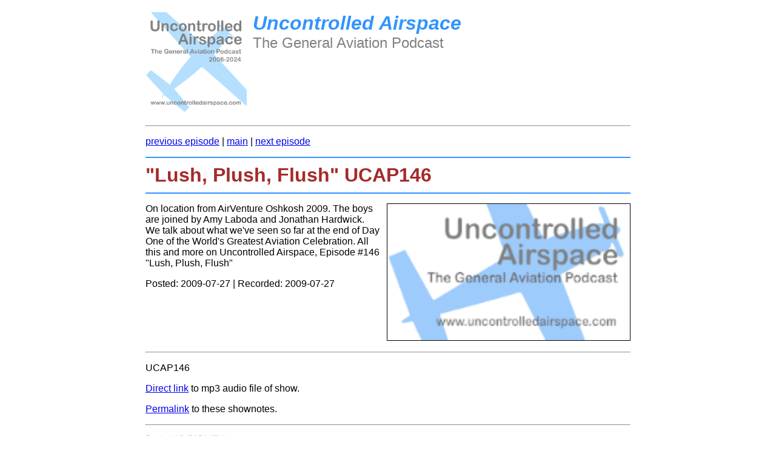

--- FILE ---
content_type: text/html; charset=UTF-8
request_url: http://uncontrolledairspace.com/shownotes/?s=UCAP146
body_size: 1209
content:
<!DOCTYPE HTML>
<html lang="en">
<head>
<meta charset="utf-8">
<title>UCAP146</title>
<link rel="stylesheet" href="styles.css">
</head>

<body>

<!-- HEADER -->


<div id=masthead>
<!-- http://uncontrolledairspace.com/img/2019/ucap_cover_13yrs.png -->
<img src="http://uncontrolledairspace.com/ucap_cover_MAIN.png" style="height:125pt;float:left;margin:0 10px 0 0;">
<!-- img was ucap_cover_16x9_9.png -->
<span style="font-size:24pt;font-weight:bold;font-style:italic;color:#3294FD;">Uncontrolled Airspace</span><br>
<span style="font-size:18pt;color:gray;">The General Aviation Podcast</span>
<br clear="all" />
</div>

<!-- BODY CONTENT -->

<!-- <p>BODY INCLUDE BEGIN</p> -->
<!-- set the title bar -->
<script>
thetitle = "Lush, Plush, Flush";
theID = "UCAP146";
document.title = theID + " \"" + thetitle + "\"";
</script>


<!-- NEXT/PREVIOUS -->
<hr>
<p>
			<!-- <a href="http://uncontrolledairspace.com/shownotes/UCAP145">previous episode</a> | --> 
		<a href="?s=UCAP145">previous episode</a> | 
			<a href="http://www.uncontrolledairspace.com/">main</a>
			 <!-- | <a href="http://uncontrolledairspace.com/shownotes/UCAP147">next episode</a> -->
		 | <a href="?s=UCAP147">next episode</a>
		</p>
<!-- END of NEXT/PREVIOUS -->

<!-- TITLE -->
<h1 style="font-size:24pt;">&quot;Lush, Plush, Flush&quot; UCAP146</h1>

<!-- BLURB and PIC -->
<p>
	<img src="http://uncontrolledairspace.com/shownotes/ucap_cover_16x9_noshadow.pn" width="50%" style="float:right;margin:0 0 10px 10px;border:1px black solid;">

	On location from AirVenture Oshkosh 2009. The boys are joined by Amy Laboda and Jonathan Hardwick. We talk about what we've seen so far at the end of Day One of the World's Greatest Aviation Celebration. All this and more on Uncontrolled Airspace, Episode #146 "Lush, Plush, Flush"	<p>
	Posted: 2009-07-27 | 
	Recorded: 2009-07-27	</p>

</p>

<br clear="all">
<hr>

<!-- PLAYER WIDGET -->

<!-- <p>Player Widget Here???</p><hr> -->

<!-- NOTES BODY -->

<p>UCAP146</p>


<!-- METADATA -->
<p><a href="http://www.uncontrolledairspace.com/eps/UCAP146.mp3">Direct link</a> to mp3 audio file of show.</p>

<p><a href="./UCAP146">Permalink</a> to these shownotes.</p>


<hr>
<!-- 
<p>2017</p>
<hr>
 -->

<!-- COMMENTS -->

<!-- <p>Comments Begin Here???</p><hr> -->

<!-- <p>BODY INCLUDE END</p> -->

<!-- FOOTER -->

<div style="font-size:80%;color:silver;">
<p>
Posted:  | 
[UCAP146] | 
 | 
</p>
</div>

</body>

</html>



--- FILE ---
content_type: text/css
request_url: http://uncontrolledairspace.com/shownotes/styles.css
body_size: 330
content:
body {
	/* font-size:18pt;	 */
	font-family:verdana,arial,sans-serif;
	width:800px;
	margin:0 auto 1.0em;
	border-bottom:2px #3294FD solid;
}
h1 {
	font-size:120%;
	color:brown;
	margin:5px 0;
	padding:10px 0;
	border-top:2px #3294FD solid;
	border-bottom:2px #3294FD solid;
}
#masthead {
	margin-top:20px;
	margin-bottom:20px;
}
